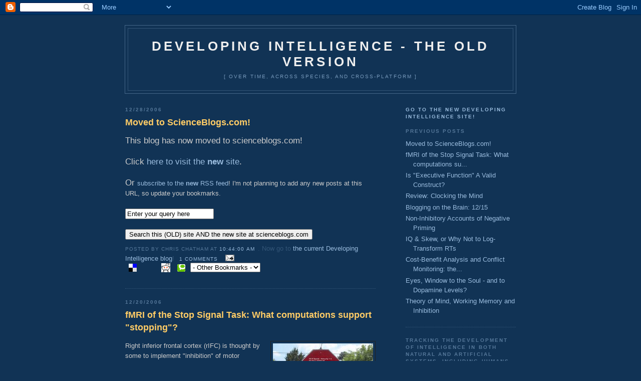

--- FILE ---
content_type: text/html; charset=UTF-8
request_url: https://develintel.blogspot.com/
body_size: 22321
content:
<!DOCTYPE html PUBLIC "-//W3C//DTD XHTML 1.0 Strict//EN" "http://www.w3.org/TR/xhtml1/DTD/xhtml1-strict.dtd">

<html xmlns="http://www.w3.org/1999/xhtml" xml:lang="en" lang="en">
<head>
  <title>Developing Intelligence - The Old Version</title> 

  <script type="text/javascript">(function() { (function(){function b(g){this.t={};this.tick=function(h,m,f){var n=f!=void 0?f:(new Date).getTime();this.t[h]=[n,m];if(f==void 0)try{window.console.timeStamp("CSI/"+h)}catch(q){}};this.getStartTickTime=function(){return this.t.start[0]};this.tick("start",null,g)}var a;if(window.performance)var e=(a=window.performance.timing)&&a.responseStart;var p=e>0?new b(e):new b;window.jstiming={Timer:b,load:p};if(a){var c=a.navigationStart;c>0&&e>=c&&(window.jstiming.srt=e-c)}if(a){var d=window.jstiming.load;
c>0&&e>=c&&(d.tick("_wtsrt",void 0,c),d.tick("wtsrt_","_wtsrt",e),d.tick("tbsd_","wtsrt_"))}try{a=null,window.chrome&&window.chrome.csi&&(a=Math.floor(window.chrome.csi().pageT),d&&c>0&&(d.tick("_tbnd",void 0,window.chrome.csi().startE),d.tick("tbnd_","_tbnd",c))),a==null&&window.gtbExternal&&(a=window.gtbExternal.pageT()),a==null&&window.external&&(a=window.external.pageT,d&&c>0&&(d.tick("_tbnd",void 0,window.external.startE),d.tick("tbnd_","_tbnd",c))),a&&(window.jstiming.pt=a)}catch(g){}})();window.tickAboveFold=function(b){var a=0;if(b.offsetParent){do a+=b.offsetTop;while(b=b.offsetParent)}b=a;b<=750&&window.jstiming.load.tick("aft")};var k=!1;function l(){k||(k=!0,window.jstiming.load.tick("firstScrollTime"))}window.addEventListener?window.addEventListener("scroll",l,!1):window.attachEvent("onscroll",l);
 })();</script><script type="text/javascript">function a(){var b=window.location.href,c=b.split("?");switch(c.length){case 1:return b+"?m=1";case 2:return c[1].search("(^|&)m=")>=0?null:b+"&m=1";default:return null}}var d=navigator.userAgent;if(d.indexOf("Mobile")!=-1&&d.indexOf("WebKit")!=-1&&d.indexOf("iPad")==-1||d.indexOf("Opera Mini")!=-1||d.indexOf("IEMobile")!=-1){var e=a();e&&window.location.replace(e)};
</script><meta http-equiv="Content-Type" content="text/html; charset=UTF-8" />
<meta name="generator" content="Blogger" />
<link rel="icon" type="image/vnd.microsoft.icon" href="https://www.blogger.com/favicon.ico"/>
<link rel="stylesheet" type="text/css" href="https://www.blogger.com/static/v1/v-css/1601750677-blog_controls.css"/>
<link rel="stylesheet" type="text/css" href="https://www.blogger.com/dyn-css/authorization.css?targetBlogID=19877620&zx=8283dc5c-1805-4517-891a-0f005a8284ee"/>
 

  <style type="text/css">
/*
-----------------------------------------------
Blogger Template Style
Name:     Minima Blue
Designer: Douglas Bowman
URL:      www.stopdesign.com
Date:     28 Feb 2004
----------------------------------------------- */


body {
  background:#135;
  margin:0;
  padding:40px 20px;
  font:x-small "Trebuchet MS",Trebuchet,Verdana,Sans-Serif;
  text-align:center;
  color:#ccc;
  font-size/* */:/**/small;
  font-size: /**/small;
  }
a:link {
  color:#9bd;
  text-decoration:none;
  }
a:visited {
  color:#a7a;
  text-decoration:none;
  }
a:hover {
  color:#ad9;
  text-decoration:underline;
  }
a img {
  border-width:0;
  }


/* Header
----------------------------------------------- */
#header {
  width:780px;
  margin:0 auto 10px;
  border:1px solid #468;
  }
#blog-title {
  margin:5px 5px 0;
  padding:20px 20px .25em;
  border:1px solid #357;
  border-width:1px 1px 0;
  font-size:200%;
  line-height:1.2em;
  color:#eee;
  text-transform:uppercase;
  letter-spacing:.2em;
  }
#blog-title a {
  color:#eee;
  text-decoration:none;
  }
#blog-title a:hover {
  color:#ad9;
  }
#description {
  margin:0 5px 5px;
  padding:0 20px 20px;
  border:1px solid #357;
  border-width:0 1px 1px;
  font:78%/1.4em "Trebuchet MS",Trebuchet,Arial,Verdana,Sans-serif;
  text-transform:uppercase;
  letter-spacing:.2em;
  color:#79b;
  }


/* Content
----------------------------------------------- */
#content {
  width:780px;
  margin:0 auto;
  padding:0;
  text-align:left;
  }
#main {
  width:500px;
  float:left;
  }
#sidebar {
  width:220px;
  float:right;
  }


/* Headings
----------------------------------------------- */
h2 {
  margin:1.5em 0 .75em;
  font:bold 78%/1.4em "Trebuchet MS",Trebuchet,Arial,Verdana,Sans-serif;
  text-transform:uppercase;
  letter-spacing:.2em;
  color:#777;
  }

h5 {
  margin:1.5em 0 .75em;
  font:bold x-small "Trebuchet MS",Trebuchet,Verdana,Sans-Serif;
  letter-spacing:.2em;
  color:#FFF;
  }

/* Posts
----------------------------------------------- */
.date-header {
  margin:1.5em 0 .5em;
  color:#579;
  }
.post {
  margin:.5em 0 1.5em;
  border-bottom:1px dotted #357;
  padding-bottom:1.5em;
  }
.post-title {
  margin:.25em 0 0;
  padding:0 0 4px;
  font-size:140%;
  line-height:1.4em;
  color:#fc6;
  }
.post-title a {
  text-decoration:none;
  color:#fc6;
  }
.post-title a:hover {
  color:#fff;
  }
.post div {
  margin:0 0 .75em;
  line-height:1.6em;
  }
p.post-footer {
  margin:-.25em 0 0;
  color:#357;
  }
.post-footer em, .comment-link {
  font:78%/1.4em "Trebuchet MS",Trebuchet,Arial,Verdana,Sans-serif;
  text-transform:uppercase;
  letter-spacing:.1em;
  }
.post-footer em {
  font-style:normal;
  color:#579;
  margin-right:.6em;
  }
.comment-link {
  margin-left:.6em;
  }
.post img {
  padding:4px;
  border:1px solid #222;
  }
.post blockquote {
  margin:1em 20px;
  }
.post blockquote p {
  margin:.75em 0;
  }


/* Comments
----------------------------------------------- */
#comments h4 {
  margin:1em 0;
  font:bold 78%/1.6em "Trebuchet MS",Trebuchet,Arial,Verdana,Sans-serif;
  text-transform:uppercase;
  letter-spacing:.2em;
  color:#579;
  }
#comments h4 strong {
  font-size:130%;
  }
#comments-block {
  margin:1em 0 1.5em;
  line-height:1.6em;
  }
#comments-block dt {
  margin:.5em 0;
  }
#comments-block dd {
  margin:.25em 0 0;
  }
#comments-block dd.comment-timestamp {
  margin:-.25em 0 2em;
  font:78%/1.4em "Trebuchet MS",Trebuchet,Arial,Verdana,Sans-serif;
  text-transform:uppercase;
  letter-spacing:.1em;
  }
#comments-block dd p {
  margin:0 0 .75em;
  }
.deleted-comment {
  font-style:italic;
  color:gray;
  }


/* Sidebar Content
----------------------------------------------- */
.sidebar-title {
  color:#579;
  }
#sidebar ul {
  margin:0 0 1.5em;
  padding:0 0 1.5em;
  border-bottom:1px dotted #357;
  list-style:none;
  }
#sidebar li {
  margin:0;
  padding:0 0 .25em 15px;
  text-indent:-15px;
  line-height:1.5em;
  }
#sidebar p {
  line-height:1.5em;
  }

/* Footer
----------------------------------------------- */
#footer {
  width:660px;
  clear:both;
  margin:0 auto;
  }
#footer hr {
  display:none;
  }
#footer p {
  margin:0;
  padding-top:15px;
  font:78%/1.6em "Trebuchet MS",Trebuchet,Verdana,Sans-serif;
  text-transform:uppercase;
  letter-spacing:.1em;
  }

/* Digg, Del.icio.us, Technorati, and Reddit icons
----------------------------------------------- */
.digg-post-icon { 
   background: url("https://lh3.googleusercontent.com/blogger_img_proxy/AEn0k_v37AuB2pEbmbGwbTO2NrYx9j6oTl_76_32h6WZ8HARWsTmbGakoz4tlHdlXr6Dk2bZBRTU-pKS2u0Rckk5CKn1fDhADO7vL1JcpT_pwLE=s0-d") no-repeat left;

   /* makes an 18x18 box */
   padding:9px;

   margin:0 0 0 .5em;
}
.delicious-post-icon { 
   background: url("//photos1.blogger.com/blogger/7450/1881/1600/delicious.png") no-repeat left;

   /* makes an 18x18 box */
   padding:9px;

   margin:0 0 0 .5em;
}  
.technorati-post-icon { 
   background: url("//photos1.blogger.com/blogger/7450/1881/1600/technorati.png") no-repeat left;

   /* makes an 18x18 box */
   padding:9px;

   margin:0 0 0 .5em;
}  
.reddit-post-icon { 
   background: url("//photos1.blogger.com/blogger/7450/1881/1600/reddit.png") no-repeat left;

   /* makes an 18x18 box */
   padding:9px;

   margin:0 0 0 .5em;
} 

  </style>

<link rel="me" href="https://www.blogger.com/profile/03275787429920482219" />
<meta name='google-adsense-platform-account' content='ca-host-pub-1556223355139109'/>
<meta name='google-adsense-platform-domain' content='blogspot.com'/>
<!-- --><style type="text/css">@import url(//www.blogger.com/static/v1/v-css/navbar/3334278262-classic.css);
div.b-mobile {display:none;}
</style>

</head>

<body><script type="text/javascript">
    function setAttributeOnload(object, attribute, val) {
      if(window.addEventListener) {
        window.addEventListener('load',
          function(){ object[attribute] = val; }, false);
      } else {
        window.attachEvent('onload', function(){ object[attribute] = val; });
      }
    }
  </script>
<div id="navbar-iframe-container"></div>
<script type="text/javascript" src="https://apis.google.com/js/platform.js"></script>
<script type="text/javascript">
      gapi.load("gapi.iframes:gapi.iframes.style.bubble", function() {
        if (gapi.iframes && gapi.iframes.getContext) {
          gapi.iframes.getContext().openChild({
              url: 'https://www.blogger.com/navbar/19877620?origin\x3dhttps://develintel.blogspot.com',
              where: document.getElementById("navbar-iframe-container"),
              id: "navbar-iframe"
          });
        }
      });
    </script>

<div id="header">

  <h1 id="blog-title">
    
	Developing Intelligence - The Old Version
	
  </h1>
  <p id="description">[ over time, across species, and cross-platform ]</p>

</div>

<!-- Begin #content -->
<div id="content">


<!-- Begin #main -->
<div id="main"><div id="main2">



    
  <h2 class="date-header">12/28/2006</h2>
  

  
     
  <!-- Begin .post -->
  <div class="post"><a name="116681377857735075"></a>
         
	 <a href="http://develintel.blogspot.com/2006/12/moved-to-scienceblogscom.html" title="permanent link"><h3 class="post-title">Moved to ScienceBlogs.com!</h3></a>

	         <div class="post-body">
	<div>
      <div style="clear:both;"></div><span style="font-size:130%;">This blog has now moved to scienceblogs.com!<br /><br />Click <a href="http://scienceblogs.com/developingintelligence/">here to visit the <span style="font-weight: bold;">new</span> site</a>.<br /><br /><span style="font-size:100%;">Or </span></span><a href="http://feeds.feedburner.com/scienceblogs/cYQD">subscribe to the <span style="font-weight: bold;">new</span> RSS feed</a>!  I'm not planning to add any new posts at this URL, so update your bookmarks.<br /><form method="get" action="http://www.google.com/search"><br /><input size="20" name="q" maxlength="255" value="Enter your query here" type="text"><br /><input name="q" value="(site:develintel.blogspot.com | site:scienceblogs.com/developingintelligence/ )" type="hidden"><br /><input name="btnG" value="Search this (OLD) site AND the new site at scienceblogs.com" type="submit"><br /></form><div style="clear:both; padding-bottom:0.25em"></div>
    </div>
    </div>
    
    <p class="post-footer">
      <em>posted by Chris Chatham at <a href="http://develintel.blogspot.com/2006/12/moved-to-scienceblogscom.html" title="permanent link">10:44:00 AM</a></em>.  Now go to <a href="http://scienceblogs.com/developingintelligence/">the current Developing Intelligence blog</a>!
      

         <a class="comment-link" href="https://www.blogger.com/comment/fullpage/post/19877620/116681377857735075"location.href=https://www.blogger.com/comment/fullpage/post/19877620/116681377857735075;>1 comments</a>
      
  <span class="item-action"><a href="https://www.blogger.com/email-post/19877620/116681377857735075" title="Email Post"><img class="icon-action" alt="" src="https://resources.blogblog.com/img/icon18_email.gif" height="13" width="18"/></a></span><span class="item-control blog-admin pid-1616698898"><a style="border:none;" href="https://www.blogger.com/post-edit.g?blogID=19877620&postID=116681377857735075&from=pencil" title="Edit Post"><img class="icon-action" alt="" src="https://resources.blogblog.com/img/icon18_edit_allbkg.gif" height="18" width="18"></a></span> <br />
<span class="item-action"><a style="border:none;" href="http://del.icio.us/post?url=http://develintel.blogspot.com/2006/12/moved-to-scienceblogscom.html&title=Moved to ScienceBlogs.com!" title="Bookmark this post on del.icio.us."><span class="delicious-post-icon">&nbsp;</span></a></span>
<span class="item-action"><a style="border:none;" href="http://digg.com/submit?phase=2&url=http://develintel.blogspot.com/2006/12/moved-to-scienceblogscom.html" title="Digg this post on digg.com."><span class="digg-post-icon">&nbsp;</span></a></span>
<span class="item-action"><a style="border:none;" href="http://reddit.com/submit?url=http://develintel.blogspot.com/2006/12/moved-to-scienceblogscom.html&title=Moved to ScienceBlogs.com!" title="Submit this post on reddit.com."><span class="reddit-post-icon">&nbsp;</span></a></span>
<span class="item-action"><a style="border:none;" href="http://technorati.com/cosmos/search.html?url=http://develintel.blogspot.com/2006/12/moved-to-scienceblogscom.html" title="Search Technorati for links to this post."><span class="technorati-post-icon">&nbsp;</span></a></span>

  <select name="bookmarkmenu" onchange="document.location.href=this.options[this.selectedIndex].value;">
    <option selected>- Other Bookmarks -</option>
    <option value="http://www.blinkbits.com/bookmarklets/save.php?v=1&source_url=http://develintel.blogspot.com/2006/12/moved-to-scienceblogscom.html&title=Moved to ScienceBlogs.com!&body=Moved to ScienceBlogs.com!">BlinkBits</option>
    <option value="http://www.blinklist.com/index.php?Action=Blink/addblink.php&Description=&Url=http://develintel.blogspot.com/2006/12/moved-to-scienceblogscom.html&Title=Moved to ScienceBlogs.com!">Blinklist</option>
    <option value="http://blogmarks.net/my/new.php?mini=1&simple=1&url=http://develintel.blogspot.com/2006/12/moved-to-scienceblogscom.html&title=Moved to ScienceBlogs.com!">Blogmarks</option>
    <option value="http://co.mments.com/track?url=http://develintel.blogspot.com/2006/12/moved-to-scienceblogscom.html&title=Moved to ScienceBlogs.com!">Co.mments</option>
    <option value="http://www.connotea.org/addpopup?continue=confirm&uri=http://develintel.blogspot.com/2006/12/moved-to-scienceblogscom.html">Connotea</option>
    <option value="http://de.lirio.us/rubric/post?uri=http://develintel.blogspot.com/2006/12/moved-to-scienceblogscom.html;title=Moved to ScienceBlogs.com!;when_done=go_back">De.lirio.us</option>
    <option value="http://cgi.fark.com/cgi/fark/edit.pl?new_url=http://develintel.blogspot.com/2006/12/moved-to-scienceblogscom.html&new_comment=Moved to ScienceBlogs.com!&new_comment=http://develintel.blogspot.com/&linktype=Misc">Fark</option>
    <option value="http://feedmelinks.com/categorize?from=toolbar&op=submit&url=http://develintel.blogspot.com/2006/12/moved-to-scienceblogscom.html&name=Moved to ScienceBlogs.com!">Feedmelinks</option>
    <option value="http://www.furl.net/storeIt.jsp?u=http://develintel.blogspot.com/2006/12/moved-to-scienceblogscom.html&t=Moved to ScienceBlogs.com!">Furl</option>
    <option value="http://www.linkagogo.com/go/AddNoPopup?url=http://develintel.blogspot.com/2006/12/moved-to-scienceblogscom.html&title=Moved to ScienceBlogs.com!">Linkagogo</option>
    <option value="http://ma.gnolia.com/beta/bookmarklet/add?url=http://develintel.blogspot.com/2006/12/moved-to-scienceblogscom.html&title=Moved to ScienceBlogs.com!&description=Moved to ScienceBlogs.com!">Ma.gnolia</option>
    <option value="http://www.newsvine.com/_tools/seed&save?u=http://develintel.blogspot.com/2006/12/moved-to-scienceblogscom.html&h=Moved to ScienceBlogs.com!">Newsvine</option>
    <option value="http://www.netvouz.com/action/submitBookmark?url=http://develintel.blogspot.com/2006/12/moved-to-scienceblogscom.html&title=Moved to ScienceBlogs.com!&description=Moved to ScienceBlogs.com!">Netvouz</option>
    <option value="http://www.rawsugar.com/tagger/?turl=http://develintel.blogspot.com/2006/12/moved-to-scienceblogscom.html&tttl=Moved to ScienceBlogs.com!">Rawsugar</option>
    <option value="http://www.scuttle.org/bookmarks.php/maxpower?action=add&address=http://develintel.blogspot.com/2006/12/moved-to-scienceblogscom.html&title=Moved to ScienceBlogs.com!&description=Moved to ScienceBlogs.com!">Scuttle</option>
    <option value="http://www.shadows.com/features/tcr.htm?url=http://develintel.blogspot.com/2006/12/moved-to-scienceblogscom.html&title=Moved to ScienceBlogs.com!">Shadows</option>
    <option value="http://www.simpy.com/simpy/LinkAdd.do?href=http://develintel.blogspot.com/2006/12/moved-to-scienceblogscom.html&title=Moved to ScienceBlogs.com!">Simpy</option>
    <option value="http://smarking.com/editbookmark/?url=http://develintel.blogspot.com/2006/12/moved-to-scienceblogscom.html&description=Moved to ScienceBlogs.com!">Smarking</option>
    <option value="http://www.spurl.net/spurl.php?url=http://develintel.blogspot.com/2006/12/moved-to-scienceblogscom.html&title=Moved to ScienceBlogs.com!">Spurl</option>
    <option value="http://tailrank.com/share/?text=&link_href=http://develintel.blogspot.com/2006/12/moved-to-scienceblogscom.html&title=Moved to ScienceBlogs.com!">Tailrank</option>
    <option value="http://wists.com/r.php?c=&r=http://develintel.blogspot.com/2006/12/moved-to-scienceblogscom.html&title=Moved to ScienceBlogs.com!">Wists</option>
    <option value="http://myweb2.search.yahoo.com/myresults/bookmarklet?u=http://develintel.blogspot.com/2006/12/moved-to-scienceblogscom.html&=Moved to ScienceBlogs.com!">Yahoo</option>
  </select>
</p>

    </p>
  
  </div>
  <!-- End .post -->
  
  
  
  <!-- Begin #comments -->
 

  <!-- End #comments -->



    
  <h2 class="date-header">12/20/2006</h2>
  

  
     
  <!-- Begin .post -->
  <div class="post"><a name="116655922432297158"></a>
         
	 <a href="http://develintel.blogspot.com/2006/12/fmri-of-stop-signal-task-what.html" title="permanent link"><h3 class="post-title">fMRI of the Stop Signal Task: What computations support "stopping"?</h3></a>

	         <div class="post-body">
	<div>
      <div style="clear:both;"></div><a onblur="try {parent.deselectBloggerImageGracefully();} catch(e) {}" href="//photos1.blogger.com/x/blogger/6011/1976/1600/778341/stopsign.jpg"><img style="margin: 0pt 0pt 10px 10px; float: right; cursor: pointer;" src="//photos1.blogger.com/x/blogger/6011/1976/200/940018/stopsign.jpg" alt="" border="0"></a>Right inferior frontal cortex (rIFC) is thought by some to implement "inhibition" of motor responses when they must be abruptly stopped (as in the Stop Signal paradigm).  It is still unclear how rIFC might actually accomplish this, and even if it does that in the first place.  Nonetheless, <a href="http://www.ncbi.nlm.nih.gov/entrez/query.fcgi?cmd=Retrieve&db=PubMed&amp;dopt=Abstract&list_uids=16510720">this paper</a> from the Journal of Neuroscience makes great strides in establishing the neural mechanisms of response inhibition.<br /><br />Authors Aron &amp; Poldrack argue that rIFC may target a region of the basal ganglia known as subthalamic nucleus (STN).  The STN is a special region of basal ganglia in that it is thought to excite the internal/medial globus pallidus as well as the substantia nigra pars reticulata, both of which then inhibit the thalamus.  Thus, the end result of rIFG activation may be a general "clamping down" of thalamic output, if the rIFG does indeed target the STN - this is known as the "hyperdirect pathway."<br /><br />It is not controversial that STN accomplishes such inhibition both neurally and behaviorally.  Aron & Poldrack review evidence showing that STN stimulation improves stop signal reaction time (thought to be a measure of how much time is required for subjects to "cancel" a motor action).  Likewise, STN damage decreases stop signal reaction time.<br /><br />What is controversial, however, is the existence of the "hyperdirect pathway" whereby rIFG directly activates STN and thus inhibits cortical activity.  The more commonly accepted mechanism is known as the "indirect pathway," in which cortical areas activate striatal pathways, which themselves disinhibit STN, by inhibiting the external globus pallidus (you can probably see where it gets its name!).<br /><br />To identify which of these two possible neural networks are active in motor inhibition, the authors put 18 healthy, right-handed adults into an fMRI scanner, where they were presented with a screen containing either a left- or right-pointing arrow. Each subject was told to press a corresponding left or right key, <span style="font-style: italic; font-weight: bold;">unless</span> a sound was played after the presentation of the arrow, in which case subjects had to refrain from pressing the button (although this sound was only played on 25% of trials).  The delay between the display of the arrow and the onset of the sound was dynamically calibrated to each subject while in the scanner, such that each subject was getting around 50% of the "stop trials" correct and 50% incorrect.  The value of this delay is known as the stop signal delay, or SSD.  This is then subtracted from the median reaction time on go trials to arrive at the stop signal reaction time, or SSRT.<br /><br />The classic interpretation of SSRT is that it represents the rate of diffusion of a "stopping process," whereas the reaction time on normal go trials represents the rate of diffusion of a "go process."  This is known as Logan's race model.  The behavioral results were largely in line with this conceptual model, and showed that SSRT and RT on go trials were uncorrelated, supporting the "race model's" assumption that processes involved in "stop" and "go" trials are distinct.  Secondly, the median reaction time for incorrect stop trials (i.e., where subjects incorrectly made a response) was faster than the median reaction time on correct go trials, which is again consistent with the race model.  SSRTs were within the normal range of around 120 ms.<br /><br />The fMRI results showed that all "stop" trials were associated with activity in right inferior frontal cortex and STN, consistent with the hyperdirect account.  However, failed "stop" trials demonstrated strongly decreased motor cortex activity (M1) towards the end of each trial relative to both Go trials and correct "stop" trials.  This was interpreted to indicate that inhibition was "triggered at the neural level, even if it was ineffective at the behavioral one."  Conversely, correctly inhibited "stop" trials were associated with increased putamen activity relative to incorrect stop trials, which Aron & Poldrack persuasively argue to reflect higher conflict, resulting from a slower "go" process on those trials.<br /><br />In support of the "hyperdirect" pathway, activity in rIFC was correlated with activity in STN , and activity in both regions was stronger for subjects with faster SSRTs.  Other analyses suggest that while the degree to which rIFC is recruited does not depend on SSD, activity in STN, pSMA and globus pallidus does, such that those regions are more active the longer the SSD (and thus the closer to execution the response is).<br /><br />There are several complications in interpreting these results.  First, the decreased M1 activity on failed stop trials may have to do with the length of those trials as compared to the length of correct Go trials, which showed a very similar but protracted temporal profile.  Furthermore, if signal strength reductions are to indicate inhibition, it is strange that "go" trials would show this pattern - because clearly inhibition is neither needed nor performed on correct "go" trials!  This suggests that inhibition may not be an accurate term for what is observed in this case.<br /><br />Secondly, there are at least three reasons that STN, pSMA and globus pallidus might be more active on trials in which the stop signal occurs later relative to trials where it occurs earlier.  The possibility endorsed by Aron &amp; Poldrack is that in late-signal trials motoric inhibition must be performed (since the movement may already be initiated), whereas in early-signal trials more "cognitive" inhibition must be performed (since only movement planning will have begun).  However, it's also possible this is an an artifact of the longer "go" process which is necessarily present on these trials, as was argued to be the case for putamen activity.  Or it could be that this activity is akin to the "lateralized readiness potential" detected by EEG studies of stop signal, in which there is increasingly negative frontal activity as a stop signal trial wears on.  Either way, the conclusion that this reflects greater motoric inhibition is simply premature.<br /><br />Third, if rIFC actually executes inhibition, it is strange that activity in that region is insensitive to the <span style="font-style: italic;">type</span> of inhibition that would have to be performed.  For example, one would expect different patterns of activity in rIFC for trials requiring motoric inhibition relative to those requiring "cognitive inhibition," and yet this was not observed.  Instead, the activity in this region is more compatible with an account where rIFC is actively monitoring task cues/performance and orchestrating subsequent control or selection processes, rather than accomplishing inhibition <span style="font-style: italic;">per se</span>.<br /><br />This perspective is also compatible with a wide variety of findings on the functional role of rIFC.  For example, right inferior frontal activity has been <a href="http://www.psy.jhu.edu/%7Ecourtney/200.312/Gomot_ChangeDetAutism.pdf">associated</a> with both deviance and novelty detection in an oddball paradigm.  Detection of unusual stimuli would be important for a region involved in "task monitoring."  Likewise, <a href="http://develintel.blogspot.com/2006/08/developmental-change-in-neural.html">rIFC</a> is more activated by negative than positive feedback.  Finally, rIFC is also most active <a href="http://develintel.blogspot.com/2006/10/rtms-of-dlpfc-dissociates-maintenance.html">during</a> conditions of high WM load, also suggesting a role for that region in selection or monitoring processes, but not necessarily inhibition.<br /><br />Related Posts:<br /><a href="http://develintel.blogspot.com/2006/12/non-inhibitory-accounts-of-negative.html">Noninhibitory Accounts of Negative Priming</a><br /><a href="http://develintel.blogspot.com/2006/09/inhibition-and-rtms.html">Inhibition and rTMS</a><br /><a href="http://develintel.blogspot.com/2006/09/backward-inhibition-evidence-and.html">Backward Inhibition: Evidence and Possible Mechanisms</a><br /><a href="http://develintel.blogspot.com/2006/10/inhibition-from-excitation-reconciling.html">Inhibition from Excitation: Reconciling Directed Inhibition with Cortical Structure</a><br /><a href="http://develintel.blogspot.com/2005/12/tyranny-of-inhibition.html">The Tyranny of Inhibition</a><div style="clear:both; padding-bottom:0.25em"></div>
    </div>
    </div>
    
    <p class="post-footer">
      <em>posted by Chris Chatham at <a href="http://develintel.blogspot.com/2006/12/fmri-of-stop-signal-task-what.html" title="permanent link">8:13:00 AM</a></em>.  Now go to <a href="http://scienceblogs.com/developingintelligence/">the current Developing Intelligence blog</a>!
      

         <a class="comment-link" href="https://www.blogger.com/comment/fullpage/post/19877620/116655922432297158"location.href=https://www.blogger.com/comment/fullpage/post/19877620/116655922432297158;>1 comments</a>
      
  <span class="item-action"><a href="https://www.blogger.com/email-post/19877620/116655922432297158" title="Email Post"><img class="icon-action" alt="" src="https://resources.blogblog.com/img/icon18_email.gif" height="13" width="18"/></a></span><span class="item-control blog-admin pid-1616698898"><a style="border:none;" href="https://www.blogger.com/post-edit.g?blogID=19877620&postID=116655922432297158&from=pencil" title="Edit Post"><img class="icon-action" alt="" src="https://resources.blogblog.com/img/icon18_edit_allbkg.gif" height="18" width="18"></a></span> <br />
<span class="item-action"><a style="border:none;" href="http://del.icio.us/post?url=http://develintel.blogspot.com/2006/12/fmri-of-stop-signal-task-what.html&title=fMRI of the Stop Signal Task: What computations support "stopping"?" title="Bookmark this post on del.icio.us."><span class="delicious-post-icon">&nbsp;</span></a></span>
<span class="item-action"><a style="border:none;" href="http://digg.com/submit?phase=2&url=http://develintel.blogspot.com/2006/12/fmri-of-stop-signal-task-what.html" title="Digg this post on digg.com."><span class="digg-post-icon">&nbsp;</span></a></span>
<span class="item-action"><a style="border:none;" href="http://reddit.com/submit?url=http://develintel.blogspot.com/2006/12/fmri-of-stop-signal-task-what.html&title=fMRI of the Stop Signal Task: What computations support "stopping"?" title="Submit this post on reddit.com."><span class="reddit-post-icon">&nbsp;</span></a></span>
<span class="item-action"><a style="border:none;" href="http://technorati.com/cosmos/search.html?url=http://develintel.blogspot.com/2006/12/fmri-of-stop-signal-task-what.html" title="Search Technorati for links to this post."><span class="technorati-post-icon">&nbsp;</span></a></span>

  <select name="bookmarkmenu" onchange="document.location.href=this.options[this.selectedIndex].value;">
    <option selected>- Other Bookmarks -</option>
    <option value="http://www.blinkbits.com/bookmarklets/save.php?v=1&source_url=http://develintel.blogspot.com/2006/12/fmri-of-stop-signal-task-what.html&title=fMRI of the Stop Signal Task: What computations support "stopping"?&body=fMRI of the Stop Signal Task: What computations support "stopping"?">BlinkBits</option>
    <option value="http://www.blinklist.com/index.php?Action=Blink/addblink.php&Description=&Url=http://develintel.blogspot.com/2006/12/fmri-of-stop-signal-task-what.html&Title=fMRI of the Stop Signal Task: What computations support "stopping"?">Blinklist</option>
    <option value="http://blogmarks.net/my/new.php?mini=1&simple=1&url=http://develintel.blogspot.com/2006/12/fmri-of-stop-signal-task-what.html&title=fMRI of the Stop Signal Task: What computations support "stopping"?">Blogmarks</option>
    <option value="http://co.mments.com/track?url=http://develintel.blogspot.com/2006/12/fmri-of-stop-signal-task-what.html&title=fMRI of the Stop Signal Task: What computations support "stopping"?">Co.mments</option>
    <option value="http://www.connotea.org/addpopup?continue=confirm&uri=http://develintel.blogspot.com/2006/12/fmri-of-stop-signal-task-what.html">Connotea</option>
    <option value="http://de.lirio.us/rubric/post?uri=http://develintel.blogspot.com/2006/12/fmri-of-stop-signal-task-what.html;title=fMRI of the Stop Signal Task: What computations support "stopping"?;when_done=go_back">De.lirio.us</option>
    <option value="http://cgi.fark.com/cgi/fark/edit.pl?new_url=http://develintel.blogspot.com/2006/12/fmri-of-stop-signal-task-what.html&new_comment=fMRI of the Stop Signal Task: What computations support "stopping"?&new_comment=http://develintel.blogspot.com/&linktype=Misc">Fark</option>
    <option value="http://feedmelinks.com/categorize?from=toolbar&op=submit&url=http://develintel.blogspot.com/2006/12/fmri-of-stop-signal-task-what.html&name=fMRI of the Stop Signal Task: What computations support "stopping"?">Feedmelinks</option>
    <option value="http://www.furl.net/storeIt.jsp?u=http://develintel.blogspot.com/2006/12/fmri-of-stop-signal-task-what.html&t=fMRI of the Stop Signal Task: What computations support "stopping"?">Furl</option>
    <option value="http://www.linkagogo.com/go/AddNoPopup?url=http://develintel.blogspot.com/2006/12/fmri-of-stop-signal-task-what.html&title=fMRI of the Stop Signal Task: What computations support "stopping"?">Linkagogo</option>
    <option value="http://ma.gnolia.com/beta/bookmarklet/add?url=http://develintel.blogspot.com/2006/12/fmri-of-stop-signal-task-what.html&title=fMRI of the Stop Signal Task: What computations support "stopping"?&description=fMRI of the Stop Signal Task: What computations support "stopping"?">Ma.gnolia</option>
    <option value="http://www.newsvine.com/_tools/seed&save?u=http://develintel.blogspot.com/2006/12/fmri-of-stop-signal-task-what.html&h=fMRI of the Stop Signal Task: What computations support "stopping"?">Newsvine</option>
    <option value="http://www.netvouz.com/action/submitBookmark?url=http://develintel.blogspot.com/2006/12/fmri-of-stop-signal-task-what.html&title=fMRI of the Stop Signal Task: What computations support "stopping"?&description=fMRI of the Stop Signal Task: What computations support "stopping"?">Netvouz</option>
    <option value="http://www.rawsugar.com/tagger/?turl=http://develintel.blogspot.com/2006/12/fmri-of-stop-signal-task-what.html&tttl=fMRI of the Stop Signal Task: What computations support "stopping"?">Rawsugar</option>
    <option value="http://www.scuttle.org/bookmarks.php/maxpower?action=add&address=http://develintel.blogspot.com/2006/12/fmri-of-stop-signal-task-what.html&title=fMRI of the Stop Signal Task: What computations support "stopping"?&description=fMRI of the Stop Signal Task: What computations support "stopping"?">Scuttle</option>
    <option value="http://www.shadows.com/features/tcr.htm?url=http://develintel.blogspot.com/2006/12/fmri-of-stop-signal-task-what.html&title=fMRI of the Stop Signal Task: What computations support "stopping"?">Shadows</option>
    <option value="http://www.simpy.com/simpy/LinkAdd.do?href=http://develintel.blogspot.com/2006/12/fmri-of-stop-signal-task-what.html&title=fMRI of the Stop Signal Task: What computations support "stopping"?">Simpy</option>
    <option value="http://smarking.com/editbookmark/?url=http://develintel.blogspot.com/2006/12/fmri-of-stop-signal-task-what.html&description=fMRI of the Stop Signal Task: What computations support "stopping"?">Smarking</option>
    <option value="http://www.spurl.net/spurl.php?url=http://develintel.blogspot.com/2006/12/fmri-of-stop-signal-task-what.html&title=fMRI of the Stop Signal Task: What computations support "stopping"?">Spurl</option>
    <option value="http://tailrank.com/share/?text=&link_href=http://develintel.blogspot.com/2006/12/fmri-of-stop-signal-task-what.html&title=fMRI of the Stop Signal Task: What computations support "stopping"?">Tailrank</option>
    <option value="http://wists.com/r.php?c=&r=http://develintel.blogspot.com/2006/12/fmri-of-stop-signal-task-what.html&title=fMRI of the Stop Signal Task: What computations support "stopping"?">Wists</option>
    <option value="http://myweb2.search.yahoo.com/myresults/bookmarklet?u=http://develintel.blogspot.com/2006/12/fmri-of-stop-signal-task-what.html&=fMRI of the Stop Signal Task: What computations support "stopping"?">Yahoo</option>
  </select>
</p>

    </p>
  
  </div>
  <!-- End .post -->
  
  
  
  <!-- Begin #comments -->
 

  <!-- End #comments -->



    
  <h2 class="date-header">12/19/2006</h2>
  

  
     
  <!-- Begin .post -->
  <div class="post"><a name="116585860376467899"></a>
         
	 <a href="http://develintel.blogspot.com/2006/12/is-executive-function-valid-construct.html" title="permanent link"><h3 class="post-title">Is "Executive Function" A Valid Construct?</h3></a>

	         <div class="post-body">
	<div>
      <div style="clear:both;"></div><a onblur="try {parent.deselectBloggerImageGracefully();} catch(e) {}" href="http://www.outer-court.com/design/pic/3d/cube1.gif"><img style="margin: 0pt 0pt 10px 10px; float: right; cursor: pointer; width: 200px;" src="https://lh3.googleusercontent.com/blogger_img_proxy/AEn0k_ukRYDZJg6BJPo3kUtCCI6FsXQDuI0Swie314YcbeF_8PNz8LwT5vfl4TxoG-jVX46cEqmdOFSY69HXpLLN_uD8YWIG-WlPnDE8_ZPPkjcQBAOrdHsq=s0-d" alt="" border="0"></a>The term "executive function" is frequently used but infrequently defined.  In attempting to experimentally define executive functions in terms of their relationship to age, reasoning and perceptual speed, <a href="http://www.ncbi.nlm.nih.gov/entrez/query.fcgi?cmd=Retrieve&db=PubMed&amp;list_uids=16060828&dopt=Abstract">Timothy Salthouse</a> reviewed the variety of verbal definitions given to construct of "executive function."  Although these differ in terminology and emphasis, they are clearly addressing a similar concept:<br /><blockquote style="font-style: italic;">“Executive functions cover a variety of skills that allow one to organize behavior in a purposeful, coordinated manner, and to reflect on or analyze the success of the strategies employed.” (<a href="http://www.amazon.com/Cognitive-Neuroscience-Neuropsychology-Marie-Banich/dp/0618122109">from this book</a>)<br /><br />"Executive functions are those involved in complex cognitions, such as solving novel problems, modifying behavior in the light of new information, generating strategies or sequencing complex actions” (<a href="http://www.ingentaconnect.com/content/oup/brimed/2003/00000065/A0010001/art00049">Elliott, 2003</a>).<br /><br />“Executive functions include processes such as goal selection, planning, monitoring, sequencing, and other supervisory processes which permit the individual to impose organization and structure upon his or her environment” (<a href="http://www.amazon.com/Methodology-Frontal-Executive-Function-Rabbitt/dp/0863774857">Foster, Black, Buck, & Bronskill, 1997, p. 117</a>).<br /><br />"The executive functions consist of those capacities that enable a person to engage successfully in independent, purposive, selfserving behavior” (<a href="http://www.amazon.com/Neuropsychological-Assessment-Muriel-Deutsch-Lezak/dp/0195090314">Lezak, 1995</a>)<br /></blockquote>Given such a wide variety of definitions, Salthouse notes that it is not surprising to see a correlation between executive function (EF) and intelligence (<span style="font-style: italic;">g</span>).  But as with any measure, its correlations depend on how it is measured - and executive function, due in part to its overly broad definitions - is measured in many different ways.  In fact, a measure is often considered to index executive function simply if it has subjective "face validity."<br /><br />Salthouse argues that psychometric techniques for establishing validity - i.e., a detailed investigation of EF's correlations with other measures - could help this sad state of affairs.  If there are in fact distinct sources of variance underlying performance on complex tasks that are <span style="font-style: italic;">not</span> accounted for by variation in age and "non-executive" processes (such as visual skill, speed of processing, etc), then executive function may be a valid construct.<br /><br />Specifically, if the tasks thought to measure EF have unique predictive value of a participant's age, above and beyond the predictive value conveyed by other non-EF measures, then it appears to have good construct validity.  Likewise, if the EF measures do not share variation with non-EF measures, then it also appears to have good construct validity.  In Salthouse's own words:<br /><blockquote>"The rationale was that if the target variables represent something different from the cognitive abilities included in the model, then the variables not only should have relatively weak relations to those abilities but also should have significant unique (direct) relations with an individual-difference variable such as age if they are reliably influenced by another construct, such as executive functioning, that is related to age."<br /></blockquote>In pursuit of this goal, Salthouse analyzes data from <span style="font-weight: bold; font-style: italic;">over 7,000</span> adults on a variety of tasks.  The most important findings from the study are reported next, with the methodological details of this study included at the end of the post in italicized text.<br /><br />The results showed that many putative measures of "Executive Function" are strongly related to reasoning ability (as measured through Raven's Progressive Matrices) and processing speed (as measured through extremely simple tasks involving replacing number words with digits, etc). The vast majority of putative executive function measures did not share variance with age that was not also present in the simpler tasks. What does Salthouse conclude from these results?<br /><br /><span style="font-weight: bold;">Salthouse's First Conclusion: These findings are "inconsistent with the interpretation that [Executive Function] represents a distinct construct" from the other non-executive measures.  </span><br /><br />This conclusion is problematic for several reasons.  First of all, it is arguable that every task involves some amount of executive function, whether it is coordination, planning, strategizing, inhibition, or any of the variety of processes mentioned in the definitions of executive function reviewed at the beginning of this post.  Therefore, it is unreasonable to expect to find a task in which there is <span style="font-style: italic;">no</span> relationship with executive function (except, perhaps, simple reaction time measures, which were not included here).<br /><br />Second, performance on any given task includes variance that is incidental to the construct thought to be measured by that task.  Salthouse clearly appreciates this fact in the case of the nonexecutive measures (reasoning, processing speed, etc) which is why latent variables are constructed from these measures.  The same thing holds for measures of executive function, and yet no latent variables were constructed for these measures.  This results in a decrement in statistical power to detect unique age-related variance in executive function measures.<br /><br /><span style="font-weight: bold;">Salthouse's Second Conclusion: EF measures may be of little use for the measurements of individual differences, since many nonexecutive tasks seem to measure the same things and have superior reliability/sensitivity.</span><br /><br />In contrast to the conclusion above, this conclusion may indeed be accurate insofar as executive measures are often difficult to administer and have relatively low retest reliability.  However, the issue of sensitivity - how well EF measures can detect things like brain damage, functional outcome, age, or other individual differences - is not clearly addressed by this paper (although <a href="http://develintel.blogspot.com/2006/12/clinical-neuropsychology-and-executive.html">this paper</a> would suggest that EF measures may be more sensitive than many traditional psychometric tests).  It is true that lower reliability may result in lower sensitivity, but this is not necessarily the case.<br /><br />Tests of executive function may also have lower specificity than other tests - i.e., low performance on EF tests may reflect poor executive functioning or impairments in the processes on which executive function acts.  Although this is generally a disadvantage, the fact that a single test might detect deficits in a variety of processes may be advantageous for situations in which cognitive function needs to be rapidly assessed (i.e., at the scene of an accident).<br /><br />Salthouse's second conclusion is <a href="http://develintel.blogspot.com/2006/12/review-clocking-mind.html">reminiscent</a> of Arthur Jensen's claims in "Clocking the Mind" about the high correlations of simple and choice reaction time measures with IQ.  Reaction time measures have several advantages compared to EF measures, in particular their relative simplicity and the fact that they do not rely on task novelty.  However, it remains to be seen whether executive functions mediate the relationship of simple reaction time to IQ, or whether these represent distinct contributions to intelligence.<br /><br />Related Posts:<br /><br /><a href="http://develintel.blogspot.com/2006/03/intelligence-and-executive-function.html">Intelligence and Executive Function</a><br /><a href="http://develintel.blogspot.com/2006/02/under-rug-executive-functioning.html">Under The Rug: Executive Functioning</a><br /><a href="http://develintel.blogspot.com/2006/06/rules-in-brain.html">The Rules in the Brain</a><br /><a href="http://develintel.blogspot.com/2006/08/localizing-executive-functions-in.html">Localizing Executive Functions in Prefrontal Cortex</a><br /><a href="http://develintel.blogspot.com/2006/12/clinical-neuropsychology-and-executive.html">Clinical Neuropsychology and Executive Function</a><br /><a href="http://develintel.blogspot.com/2006/12/factor-analyses-of-executive-function.html">Factor Analyses of Executive Function Impairment Due to Brain Injury</a><br /><a href="http://develintel.blogspot.com/2006/12/theory-of-mind-working-memory-and.html">Theory of Mind, Working Memory and Inhibition</a><br /><br /><br /><br /><span style="font-style: italic;">Below are the construct variables used in Salthouse's structural equation modeling analysis on a group of 300 adults, along with the tasks used to measure them:</span><br /><ul style="font-style: italic;"><li style="font-weight: bold;">Measures of Executive Functioning<br /></li><ul><li>Wisconsin Card Sorting Test</li></ul><ul><li>Letter, Category and Alternating Fluency Tasks<br /></li></ul><ul><li>Connections Test (a variant of Trail Making)<br /></li></ul><li style="font-weight: bold;">Measures</li><ul><li>Synonym Vocab</li></ul><ul><li>Antonym Vocab</li></ul><ul><li>Wechsler Adult Intelligence Vocab Subscale<br /></li></ul><ul><li>Woodcock–Johnson Psycho-Educational Battery—Revised Picture Vocab</li></ul><li style="font-weight: bold;">Measures of Reasoning Ability<br /></li><ul><li>Ravens Progressive Matrices Set II<br /></li></ul><ul><li>Shipley Institue of Living Scale - Abstraction Subscale<br /></li></ul><ul><li>Letter Sets</li></ul><li style="font-weight: bold;">Measures of Spatial Processing<br /></li><ul><li>Spatial Relations</li></ul><ul><li>Paper Folding</li></ul><ul><li>Form Boards</li></ul><li style="font-weight: bold;">Measures of Memory Performance<br /></li><ul><li>Free Recall</li></ul><ul><li>Paired Associates</li></ul><ul><li>Logical Memory</li></ul><li style="font-weight: bold;">Measures of Processing Speed<br /></li><ul><li>Letter Comparison</li></ul><ul><li>Pattern Comparison</li></ul><ul><li>Digit Symbol</li></ul></ul><span style="font-style: italic;">In the structural equation models, each of the non-executive construct variables was permitted to correlate with each other, as well as with age, while none of the underlying measures themselves was permitted to correlate with anything except for the construct it was purported to measure.  Each of the executive construct variables was then examined to see whether a) it shared unique variance with age relative to the nonexecutive constructs, and b) whether it had significant loadings from non-executive measures.  For each putative EF measure this was the case, with most loading on reasoning or perceptual speed ability.  </span><br /><br /><span style="font-style: italic;">This analysis was then repeated with a variety of different measures collected from over 7,000 adults.  The factor loadings from thsi much larger sample were very similar to those in the smaller sample, reported above.  Leaving aside for the moment the particular patterns of correlations discovered, the general finding was that no putative measure of executive functioning showed unique variation with age that could not be predicted by variation in "nonexecutive" tasks (with the sole exception of "Anti Cue," a type of anti-saccade task).  The executive measures included in this larger analysis were Ruff Figural Frequency, Tower of Hanoi, Sort Recognition and Proverb Interpretation from the Delis-Kaplan Executive Function System, Trail Making, Stroop Color Word, switch costs from a task involving either "odd/even" and "greater/smaller than 5" judgments, RT and accuracy from the "Reading with Distraction" task, Anticue, computation span, listening span, N-back, Keeping Track task, Matric Monitoring, and the Running Memory task.</span><div style="clear:both; padding-bottom:0.25em"></div>
    </div>
    </div>
    
    <p class="post-footer">
      <em>posted by Chris Chatham at <a href="http://develintel.blogspot.com/2006/12/is-executive-function-valid-construct.html" title="permanent link">8:44:00 AM</a></em>.  Now go to <a href="http://scienceblogs.com/developingintelligence/">the current Developing Intelligence blog</a>!
      

         <a class="comment-link" href="https://www.blogger.com/comment/fullpage/post/19877620/116585860376467899"location.href=https://www.blogger.com/comment/fullpage/post/19877620/116585860376467899;>3 comments</a>
      
  <span class="item-action"><a href="https://www.blogger.com/email-post/19877620/116585860376467899" title="Email Post"><img class="icon-action" alt="" src="https://resources.blogblog.com/img/icon18_email.gif" height="13" width="18"/></a></span><span class="item-control blog-admin pid-1616698898"><a style="border:none;" href="https://www.blogger.com/post-edit.g?blogID=19877620&postID=116585860376467899&from=pencil" title="Edit Post"><img class="icon-action" alt="" src="https://resources.blogblog.com/img/icon18_edit_allbkg.gif" height="18" width="18"></a></span> <br />
<span class="item-action"><a style="border:none;" href="http://del.icio.us/post?url=http://develintel.blogspot.com/2006/12/is-executive-function-valid-construct.html&title=Is "Executive Function" A Valid Construct?" title="Bookmark this post on del.icio.us."><span class="delicious-post-icon">&nbsp;</span></a></span>
<span class="item-action"><a style="border:none;" href="http://digg.com/submit?phase=2&url=http://develintel.blogspot.com/2006/12/is-executive-function-valid-construct.html" title="Digg this post on digg.com."><span class="digg-post-icon">&nbsp;</span></a></span>
<span class="item-action"><a style="border:none;" href="http://reddit.com/submit?url=http://develintel.blogspot.com/2006/12/is-executive-function-valid-construct.html&title=Is "Executive Function" A Valid Construct?" title="Submit this post on reddit.com."><span class="reddit-post-icon">&nbsp;</span></a></span>
<span class="item-action"><a style="border:none;" href="http://technorati.com/cosmos/search.html?url=http://develintel.blogspot.com/2006/12/is-executive-function-valid-construct.html" title="Search Technorati for links to this post."><span class="technorati-post-icon">&nbsp;</span></a></span>

  <select name="bookmarkmenu" onchange="document.location.href=this.options[this.selectedIndex].value;">
    <option selected>- Other Bookmarks -</option>
    <option value="http://www.blinkbits.com/bookmarklets/save.php?v=1&source_url=http://develintel.blogspot.com/2006/12/is-executive-function-valid-construct.html&title=Is "Executive Function" A Valid Construct?&body=Is "Executive Function" A Valid Construct?">BlinkBits</option>
    <option value="http://www.blinklist.com/index.php?Action=Blink/addblink.php&Description=&Url=http://develintel.blogspot.com/2006/12/is-executive-function-valid-construct.html&Title=Is "Executive Function" A Valid Construct?">Blinklist</option>
    <option value="http://blogmarks.net/my/new.php?mini=1&simple=1&url=http://develintel.blogspot.com/2006/12/is-executive-function-valid-construct.html&title=Is "Executive Function" A Valid Construct?">Blogmarks</option>
    <option value="http://co.mments.com/track?url=http://develintel.blogspot.com/2006/12/is-executive-function-valid-construct.html&title=Is "Executive Function" A Valid Construct?">Co.mments</option>
    <option value="http://www.connotea.org/addpopup?continue=confirm&uri=http://develintel.blogspot.com/2006/12/is-executive-function-valid-construct.html">Connotea</option>
    <option value="http://de.lirio.us/rubric/post?uri=http://develintel.blogspot.com/2006/12/is-executive-function-valid-construct.html;title=Is "Executive Function" A Valid Construct?;when_done=go_back">De.lirio.us</option>
    <option value="http://cgi.fark.com/cgi/fark/edit.pl?new_url=http://develintel.blogspot.com/2006/12/is-executive-function-valid-construct.html&new_comment=Is "Executive Function" A Valid Construct?&new_comment=http://develintel.blogspot.com/&linktype=Misc">Fark</option>
    <option value="http://feedmelinks.com/categorize?from=toolbar&op=submit&url=http://develintel.blogspot.com/2006/12/is-executive-function-valid-construct.html&name=Is "Executive Function" A Valid Construct?">Feedmelinks</option>
    <option value="http://www.furl.net/storeIt.jsp?u=http://develintel.blogspot.com/2006/12/is-executive-function-valid-construct.html&t=Is "Executive Function" A Valid Construct?">Furl</option>
    <option value="http://www.linkagogo.com/go/AddNoPopup?url=http://develintel.blogspot.com/2006/12/is-executive-function-valid-construct.html&title=Is "Executive Function" A Valid Construct?">Linkagogo</option>
    <option value="http://ma.gnolia.com/beta/bookmarklet/add?url=http://develintel.blogspot.com/2006/12/is-executive-function-valid-construct.html&title=Is "Executive Function" A Valid Construct?&description=Is "Executive Function" A Valid Construct?">Ma.gnolia</option>
    <option value="http://www.newsvine.com/_tools/seed&save?u=http://develintel.blogspot.com/2006/12/is-executive-function-valid-construct.html&h=Is "Executive Function" A Valid Construct?">Newsvine</option>
    <option value="http://www.netvouz.com/action/submitBookmark?url=http://develintel.blogspot.com/2006/12/is-executive-function-valid-construct.html&title=Is "Executive Function" A Valid Construct?&description=Is "Executive Function" A Valid Construct?">Netvouz</option>
    <option value="http://www.rawsugar.com/tagger/?turl=http://develintel.blogspot.com/2006/12/is-executive-function-valid-construct.html&tttl=Is "Executive Function" A Valid Construct?">Rawsugar</option>
    <option value="http://www.scuttle.org/bookmarks.php/maxpower?action=add&address=http://develintel.blogspot.com/2006/12/is-executive-function-valid-construct.html&title=Is "Executive Function" A Valid Construct?&description=Is "Executive Function" A Valid Construct?">Scuttle</option>
    <option value="http://www.shadows.com/features/tcr.htm?url=http://develintel.blogspot.com/2006/12/is-executive-function-valid-construct.html&title=Is "Executive Function" A Valid Construct?">Shadows</option>
    <option value="http://www.simpy.com/simpy/LinkAdd.do?href=http://develintel.blogspot.com/2006/12/is-executive-function-valid-construct.html&title=Is "Executive Function" A Valid Construct?">Simpy</option>
    <option value="http://smarking.com/editbookmark/?url=http://develintel.blogspot.com/2006/12/is-executive-function-valid-construct.html&description=Is "Executive Function" A Valid Construct?">Smarking</option>
    <option value="http://www.spurl.net/spurl.php?url=http://develintel.blogspot.com/2006/12/is-executive-function-valid-construct.html&title=Is "Executive Function" A Valid Construct?">Spurl</option>
    <option value="http://tailrank.com/share/?text=&link_href=http://develintel.blogspot.com/2006/12/is-executive-function-valid-construct.html&title=Is "Executive Function" A Valid Construct?">Tailrank</option>
    <option value="http://wists.com/r.php?c=&r=http://develintel.blogspot.com/2006/12/is-executive-function-valid-construct.html&title=Is "Executive Function" A Valid Construct?">Wists</option>
    <option value="http://myweb2.search.yahoo.com/myresults/bookmarklet?u=http://develintel.blogspot.com/2006/12/is-executive-function-valid-construct.html&=Is "Executive Function" A Valid Construct?">Yahoo</option>
  </select>
</p>

    </p>
  
  </div>
  <!-- End .post -->
  
  
  
  <!-- Begin #comments -->
 

  <!-- End #comments -->



    
  <h2 class="date-header">12/18/2006</h2>
  

  
     
  <!-- Begin .post -->
  <div class="post"><a name="116612704950935876"></a>
         
	 <a href="http://develintel.blogspot.com/2006/12/review-clocking-mind.html" title="permanent link"><h3 class="post-title">Review: Clocking the Mind</h3></a>

	         <div class="post-body">
	<div>
      <div style="clear:both;"></div><a onblur="try {parent.deselectBloggerImageGracefully();} catch(e) {}" href="http://www.amazon.com/Clocking-Mind-Chronometry-Individual-Differences/dp/0080449395"><img style="margin: 0pt 0pt 10px 10px; float: right; cursor: pointer;" src="//photos1.blogger.com/x/blogger/6011/1976/200/684169/0080449395.jpg" alt="" border="0"></a>Arthur Jensen is a controversial figure in psychology, due in large part to his claims about racial differences in intelligence.  In his newest book, "Clocking the Mind," Jensen turns his attention to a more focused topic: how is it that extraordinarily simple measures of reaction time can correlate so highly with intelligence?<br /><br />To understand the importance of this question, consider the following.  First, as Jensen notes, almost all reliable measures of cognitive performance are correlated. Across a large number of such tests, a single number - termed <span style="font-style: italic;">g</span>, for "general intelligence" - can account for a large portion of individual differences on each task. Because no single test is "process pure," the correlations between <span style="font-style: italic;">g</span> and scores on any given test are typically rather small; high correlations emerge from these measures only when they are considered in aggregate, with the following exception.<br /><br />Despite the fact that <span style="font-style: italic;">g</span> is commonly assessed with tests of vocabulary, memory for associations, reasoning ability on the Raven's Progressive Matrices (where subjects must discover a visual pattern within a matrix of stimuli, and select what the next pattern in the sequence would look like), and a wide variety of other very abstract and <span style="font-style: italic;">untimed</span> tests, it appears that the variance they share can be reliably and accurately indexed by reaction time on a task <span style="font-weight: bold;">where subjects must merely press a lighted button</span>.  The correlations between such simple tasks and <span style="font-style: italic;">g</span> is around .62, which is higher than the correlation between many subscales of IQ tests and the <span style="font-style: italic;">g</span> factor to which they contribute.<br /><br />If you are skeptical of these results, you are not alone.  Jensen notes a deep-seated bias against the idea that such simple measures could reveal important traits of the cognitive system, and reviews several historical reasons for this bias.  However, in just over 200 pages, Jensen creates a persuasive argument for the RT-IQ correlation based on dozens of factor analyses, and both developmental and genetic work.  In the process, he covers issues related to statistical methodology, procedural variations on simple RT tasks, and correlations between simple RT and Sternberg memory scanning, working memory, short-term memory, long term memory, and a variety of other cognitive constructs.<br /><br />In the end, it appears that simple RT and <span style="font-style: italic;">g</span> may be very closely related, if not indexing the same thing.  Jensen advocates the "bottom-up" interpretation of the RT-IQ correlation, suggesting that individual differences in processing speed allow those individuals to think faster, accumulate more information per unit time, and provide other advantages that subsequently translate into <span style="font-style: italic;">g</span>.  Jensen notes that the "top-down" interpretation - for example, that increased IQ leads to better strategy-use, and for that reason result in lower RTs on simple tasks - is plausible but relatively uninteresting for those interested in mechanistic rather than merely descriptive accounts of intelligence.  Whether or not you agree with Jensen's "neural oscillation" hypothesis of the RT-IQ correlation, these facts beg for a mechanistic explanation.<br /><br />Jensen's writing is clear and concise, and every chapter is densely packed with information. The historical treatment of chronometry is perhaps most enjoyable, filled with personal anecdotes and unique insight into the politics of 20th century psychology and psychometrics. My only complaint is the index seems sparse for a book so rich in detail.<br /><br />"Clocking the Mind" is not a popular science book; it is a scholarly work directed towards professionals and graduate students.  Yet, anyone with a scientific interest in individual differences, intelligence, or executive functions will find much to consider here.  After all, if Jensen is right, relatively simple and extremely reliable measures of reaction time might be a good replacement for the "fancy tasks" cognitive scientists have spent decades refining.<div style="clear:both; padding-bottom:0.25em"></div>
    </div>
    </div>
    
    <p class="post-footer">
      <em>posted by Chris Chatham at <a href="http://develintel.blogspot.com/2006/12/review-clocking-mind.html" title="permanent link">7:42:00 AM</a></em>.  Now go to <a href="http://scienceblogs.com/developingintelligence/">the current Developing Intelligence blog</a>!
      

         <a class="comment-link" href="https://www.blogger.com/comment/fullpage/post/19877620/116612704950935876"location.href=https://www.blogger.com/comment/fullpage/post/19877620/116612704950935876;>5 comments</a>
      
  <span class="item-action"><a href="https://www.blogger.com/email-post/19877620/116612704950935876" title="Email Post"><img class="icon-action" alt="" src="https://resources.blogblog.com/img/icon18_email.gif" height="13" width="18"/></a></span><span class="item-control blog-admin pid-1616698898"><a style="border:none;" href="https://www.blogger.com/post-edit.g?blogID=19877620&postID=116612704950935876&from=pencil" title="Edit Post"><img class="icon-action" alt="" src="https://resources.blogblog.com/img/icon18_edit_allbkg.gif" height="18" width="18"></a></span> <br />
<span class="item-action"><a style="border:none;" href="http://del.icio.us/post?url=http://develintel.blogspot.com/2006/12/review-clocking-mind.html&title=Review: Clocking the Mind" title="Bookmark this post on del.icio.us."><span class="delicious-post-icon">&nbsp;</span></a></span>
<span class="item-action"><a style="border:none;" href="http://digg.com/submit?phase=2&url=http://develintel.blogspot.com/2006/12/review-clocking-mind.html" title="Digg this post on digg.com."><span class="digg-post-icon">&nbsp;</span></a></span>
<span class="item-action"><a style="border:none;" href="http://reddit.com/submit?url=http://develintel.blogspot.com/2006/12/review-clocking-mind.html&title=Review: Clocking the Mind" title="Submit this post on reddit.com."><span class="reddit-post-icon">&nbsp;</span></a></span>
<span class="item-action"><a style="border:none;" href="http://technorati.com/cosmos/search.html?url=http://develintel.blogspot.com/2006/12/review-clocking-mind.html" title="Search Technorati for links to this post."><span class="technorati-post-icon">&nbsp;</span></a></span>

  <select name="bookmarkmenu" onchange="document.location.href=this.options[this.selectedIndex].value;">
    <option selected>- Other Bookmarks -</option>
    <option value="http://www.blinkbits.com/bookmarklets/save.php?v=1&source_url=http://develintel.blogspot.com/2006/12/review-clocking-mind.html&title=Review: Clocking the Mind&body=Review: Clocking the Mind">BlinkBits</option>
    <option value="http://www.blinklist.com/index.php?Action=Blink/addblink.php&Description=&Url=http://develintel.blogspot.com/2006/12/review-clocking-mind.html&Title=Review: Clocking the Mind">Blinklist</option>
    <option value="http://blogmarks.net/my/new.php?mini=1&simple=1&url=http://develintel.blogspot.com/2006/12/review-clocking-mind.html&title=Review: Clocking the Mind">Blogmarks</option>
    <option value="http://co.mments.com/track?url=http://develintel.blogspot.com/2006/12/review-clocking-mind.html&title=Review: Clocking the Mind">Co.mments</option>
    <option value="http://www.connotea.org/addpopup?continue=confirm&uri=http://develintel.blogspot.com/2006/12/review-clocking-mind.html">Connotea</option>
    <option value="http://de.lirio.us/rubric/post?uri=http://develintel.blogspot.com/2006/12/review-clocking-mind.html;title=Review: Clocking the Mind;when_done=go_back">De.lirio.us</option>
    <option value="http://cgi.fark.com/cgi/fark/edit.pl?new_url=http://develintel.blogspot.com/2006/12/review-clocking-mind.html&new_comment=Review: Clocking the Mind&new_comment=http://develintel.blogspot.com/&linktype=Misc">Fark</option>
    <option value="http://feedmelinks.com/categorize?from=toolbar&op=submit&url=http://develintel.blogspot.com/2006/12/review-clocking-mind.html&name=Review: Clocking the Mind">Feedmelinks</option>
    <option value="http://www.furl.net/storeIt.jsp?u=http://develintel.blogspot.com/2006/12/review-clocking-mind.html&t=Review: Clocking the Mind">Furl</option>
    <option value="http://www.linkagogo.com/go/AddNoPopup?url=http://develintel.blogspot.com/2006/12/review-clocking-mind.html&title=Review: Clocking the Mind">Linkagogo</option>
    <option value="http://ma.gnolia.com/beta/bookmarklet/add?url=http://develintel.blogspot.com/2006/12/review-clocking-mind.html&title=Review: Clocking the Mind&description=Review: Clocking the Mind">Ma.gnolia</option>
    <option value="http://www.newsvine.com/_tools/seed&save?u=http://develintel.blogspot.com/2006/12/review-clocking-mind.html&h=Review: Clocking the Mind">Newsvine</option>
    <option value="http://www.netvouz.com/action/submitBookmark?url=http://develintel.blogspot.com/2006/12/review-clocking-mind.html&title=Review: Clocking the Mind&description=Review: Clocking the Mind">Netvouz</option>
    <option value="http://www.rawsugar.com/tagger/?turl=http://develintel.blogspot.com/2006/12/review-clocking-mind.html&tttl=Review: Clocking the Mind">Rawsugar</option>
    <option value="http://www.scuttle.org/bookmarks.php/maxpower?action=add&address=http://develintel.blogspot.com/2006/12/review-clocking-mind.html&title=Review: Clocking the Mind&description=Review: Clocking the Mind">Scuttle</option>
    <option value="http://www.shadows.com/features/tcr.htm?url=http://develintel.blogspot.com/2006/12/review-clocking-mind.html&title=Review: Clocking the Mind">Shadows</option>
    <option value="http://www.simpy.com/simpy/LinkAdd.do?href=http://develintel.blogspot.com/2006/12/review-clocking-mind.html&title=Review: Clocking the Mind">Simpy</option>
    <option value="http://smarking.com/editbookmark/?url=http://develintel.blogspot.com/2006/12/review-clocking-mind.html&description=Review: Clocking the Mind">Smarking</option>
    <option value="http://www.spurl.net/spurl.php?url=http://develintel.blogspot.com/2006/12/review-clocking-mind.html&title=Review: Clocking the Mind">Spurl</option>
    <option value="http://tailrank.com/share/?text=&link_href=http://develintel.blogspot.com/2006/12/review-clocking-mind.html&title=Review: Clocking the Mind">Tailrank</option>
    <option value="http://wists.com/r.php?c=&r=http://develintel.blogspot.com/2006/12/review-clocking-mind.html&title=Review: Clocking the Mind">Wists</option>
    <option value="http://myweb2.search.yahoo.com/myresults/bookmarklet?u=http://develintel.blogspot.com/2006/12/review-clocking-mind.html&=Review: Clocking the Mind">Yahoo</option>
  </select>
</p>

    </p>
  
  </div>
  <!-- End .post -->
  
  
  
  <!-- Begin #comments -->
 

  <!-- End #comments -->



    
  <h2 class="date-header">12/15/2006</h2>
  

  
     
  <!-- Begin .post -->
  <div class="post"><a name="116611829803829061"></a>
         
	 <a href="http://develintel.blogspot.com/2006/12/blogging-on-brain-1215.html" title="permanent link"><h3 class="post-title">Blogging on the Brain: 12/15</h3></a>

	         <div class="post-body">
	<div>
      <div style="clear:both;"></div><a onblur="try {parent.deselectBloggerImageGracefully();} catch(e) {}" href="//photos1.blogger.com/blogger/6011/1976/1600/plugged-in-250.9.jpg"><img style="margin: 0pt 0pt 10px 10px; float: right; cursor: pointer; width: 200px;" src="//photos1.blogger.com/blogger/6011/1976/1600/plugged-in-250.9.jpg" alt="" border="0"></a>Some highlights from recent brain blogging:<br /><br /><a href="http://www.mindhacks.com/blog/2006/12/psyops_during_the_20.html">Psychological Operations</a>: MindHacks discovers an archive of information warfare propaganda.<br /><br /><a href="http://bps-research-digest.blogspot.com/2006/10/brains-great-connector.html">Hemisphericity</a>: Handedness may not be the proper way to control for left or right-brain dominance, according to a recent article reviewed by BPS Research Digest.<br /><br /><a href="http://neuralprediction.berkeley.edu/">The Neural Prediction Challenge</a>: Can you predict a subject's responses to new stimuli given "recordings from visual and auditory neurons during naturalistic stimulation" ?<br /><br /><a href="http://www.mindhacks.com/blog/2006/12/magic_mushrooms_for_.html">Psychedelic Treatments for OCD?</a>  It appears that psilocybin mushrooms may temporarily allieve obsessive-compulsive symptoms.  [Though I have to ask, wouldn't large doses of any profoundly mind-altering drug be likely to change the profile of OCD behavior?]<br /><br /><a href="http://scienceblogs.com/cognitivedaily/2006/12/how_do_we_remember_this_and_no.php#more">IFG in mitigating interference</a>:  Aron points to the inferior frontal gyrus as the location of cognitive inhibition.  This post at Cognitive Daily describes transcranial magnetic stimulation of IFG and its possible role in episodic interference.<br /><br /><a href="http://neurophilosophy.wordpress.com/2006/12/12/the-quantum-mechanics-of-smell/">Quantum Mechanics in the Brain?</a> In contrast to theories of consciousness that invoke neural quantum mechanics, the Neurophilosopher reviews a viable theory of how quantum mechanics may be involved in the sense of smell.<br /><br /><a href="http://forebrain.blogspot.com/2006/12/boosting-slow-oscillations-during-sleep.html">Enhancing Memory During Sleep</a>: SCLin's blog covers a fascinating recent study showing that minute electrical stimulation during sleep can enhance memory consolidation.<br /><br /><a href="http://dericbownds.net/2006/12/brain-imaging-of-intuition-during_12.html">Localizing Intuition in the Brain</a>: MindBlog reviews a recent fMRI study of intuitive judgments and their connection with orbito-frontal cortex.<br /><br /><a href="http://bps-research-digest.blogspot.com/2006/12/magic-trick-fools-us-but-not-our-eyes.html">Is the hand faster than the eye?</a>  Another BPS post reviews research suggesting that your eyes may not be fooled by magic tricks, even if "you" were!  This is reviewed in the context of dissociable action/perception systems, but is also compatible with graded representation accounts of knowledge, where weaker representations suffice to guide eye movements but stronger representations are required for explicit knowledge (this has been demonstrated in A-Not-B tasks where infants fail to reach to the correct location of a hidden object, yet nonetheless gaze towards the correct location).<br /><br />Two new blogs from Nature Publishing Group: <a href="http://blogs.nature.com/nautilus/">Nautilus</a> and <a href="http://blogs.nature.com/peer-to-peer/">Peer-to-Peer</a>.  And don't forget <a href="http://blogs.nature.com/nn/actionpotential/">Action Potential</a>!<br /><br />Have a nice weekend!<div style="clear:both; padding-bottom:0.25em"></div>
    </div>
    </div>
    
    <p class="post-footer">
      <em>posted by Chris Chatham at <a href="http://develintel.blogspot.com/2006/12/blogging-on-brain-1215.html" title="permanent link">8:16:00 AM</a></em>.  Now go to <a href="http://scienceblogs.com/developingintelligence/">the current Developing Intelligence blog</a>!
      

         <a class="comment-link" href="https://www.blogger.com/comment/fullpage/post/19877620/116611829803829061"location.href=https://www.blogger.com/comment/fullpage/post/19877620/116611829803829061;>0 comments</a>
      
  <span class="item-action"><a href="https://www.blogger.com/email-post/19877620/116611829803829061" title="Email Post"><img class="icon-action" alt="" src="https://resources.blogblog.com/img/icon18_email.gif" height="13" width="18"/></a></span><span class="item-control blog-admin pid-1616698898"><a style="border:none;" href="https://www.blogger.com/post-edit.g?blogID=19877620&postID=116611829803829061&from=pencil" title="Edit Post"><img class="icon-action" alt="" src="https://resources.blogblog.com/img/icon18_edit_allbkg.gif" height="18" width="18"></a></span> <br />
<span class="item-action"><a style="border:none;" href="http://del.icio.us/post?url=http://develintel.blogspot.com/2006/12/blogging-on-brain-1215.html&title=Blogging on the Brain: 12/15" title="Bookmark this post on del.icio.us."><span class="delicious-post-icon">&nbsp;</span></a></span>
<span class="item-action"><a style="border:none;" href="http://digg.com/submit?phase=2&url=http://develintel.blogspot.com/2006/12/blogging-on-brain-1215.html" title="Digg this post on digg.com."><span class="digg-post-icon">&nbsp;</span></a></span>
<span class="item-action"><a style="border:none;" href="http://reddit.com/submit?url=http://develintel.blogspot.com/2006/12/blogging-on-brain-1215.html&title=Blogging on the Brain: 12/15" title="Submit this post on reddit.com."><span class="reddit-post-icon">&nbsp;</span></a></span>
<span class="item-action"><a style="border:none;" href="http://technorati.com/cosmos/search.html?url=http://develintel.blogspot.com/2006/12/blogging-on-brain-1215.html" title="Search Technorati for links to this post."><span class="technorati-post-icon">&nbsp;</span></a></span>

  <select name="bookmarkmenu" onchange="document.location.href=this.options[this.selectedIndex].value;">
    <option selected>- Other Bookmarks -</option>
    <option value="http://www.blinkbits.com/bookmarklets/save.php?v=1&source_url=http://develintel.blogspot.com/2006/12/blogging-on-brain-1215.html&title=Blogging on the Brain: 12/15&body=Blogging on the Brain: 12/15">BlinkBits</option>
    <option value="http://www.blinklist.com/index.php?Action=Blink/addblink.php&Description=&Url=http://develintel.blogspot.com/2006/12/blogging-on-brain-1215.html&Title=Blogging on the Brain: 12/15">Blinklist</option>
    <option value="http://blogmarks.net/my/new.php?mini=1&simple=1&url=http://develintel.blogspot.com/2006/12/blogging-on-brain-1215.html&title=Blogging on the Brain: 12/15">Blogmarks</option>
    <option value="http://co.mments.com/track?url=http://develintel.blogspot.com/2006/12/blogging-on-brain-1215.html&title=Blogging on the Brain: 12/15">Co.mments</option>
    <option value="http://www.connotea.org/addpopup?continue=confirm&uri=http://develintel.blogspot.com/2006/12/blogging-on-brain-1215.html">Connotea</option>
    <option value="http://de.lirio.us/rubric/post?uri=http://develintel.blogspot.com/2006/12/blogging-on-brain-1215.html;title=Blogging on the Brain: 12/15;when_done=go_back">De.lirio.us</option>
    <option value="http://cgi.fark.com/cgi/fark/edit.pl?new_url=http://develintel.blogspot.com/2006/12/blogging-on-brain-1215.html&new_comment=Blogging on the Brain: 12/15&new_comment=http://develintel.blogspot.com/&linktype=Misc">Fark</option>
    <option value="http://feedmelinks.com/categorize?from=toolbar&op=submit&url=http://develintel.blogspot.com/2006/12/blogging-on-brain-1215.html&name=Blogging on the Brain: 12/15">Feedmelinks</option>
    <option value="http://www.furl.net/storeIt.jsp?u=http://develintel.blogspot.com/2006/12/blogging-on-brain-1215.html&t=Blogging on the Brain: 12/15">Furl</option>
    <option value="http://www.linkagogo.com/go/AddNoPopup?url=http://develintel.blogspot.com/2006/12/blogging-on-brain-1215.html&title=Blogging on the Brain: 12/15">Linkagogo</option>
    <option value="http://ma.gnolia.com/beta/bookmarklet/add?url=http://develintel.blogspot.com/2006/12/blogging-on-brain-1215.html&title=Blogging on the Brain: 12/15&description=Blogging on the Brain: 12/15">Ma.gnolia</option>
    <option value="http://www.newsvine.com/_tools/seed&save?u=http://develintel.blogspot.com/2006/12/blogging-on-brain-1215.html&h=Blogging on the Brain: 12/15">Newsvine</option>
    <option value="http://www.netvouz.com/action/submitBookmark?url=http://develintel.blogspot.com/2006/12/blogging-on-brain-1215.html&title=Blogging on the Brain: 12/15&description=Blogging on the Brain: 12/15">Netvouz</option>
    <option value="http://www.rawsugar.com/tagger/?turl=http://develintel.blogspot.com/2006/12/blogging-on-brain-1215.html&tttl=Blogging on the Brain: 12/15">Rawsugar</option>
    <option value="http://www.scuttle.org/bookmarks.php/maxpower?action=add&address=http://develintel.blogspot.com/2006/12/blogging-on-brain-1215.html&title=Blogging on the Brain: 12/15&description=Blogging on the Brain: 12/15">Scuttle</option>
    <option value="http://www.shadows.com/features/tcr.htm?url=http://develintel.blogspot.com/2006/12/blogging-on-brain-1215.html&title=Blogging on the Brain: 12/15">Shadows</option>
    <option value="http://www.simpy.com/simpy/LinkAdd.do?href=http://develintel.blogspot.com/2006/12/blogging-on-brain-1215.html&title=Blogging on the Brain: 12/15">Simpy</option>
    <option value="http://smarking.com/editbookmark/?url=http://develintel.blogspot.com/2006/12/blogging-on-brain-1215.html&description=Blogging on the Brain: 12/15">Smarking</option>
    <option value="http://www.spurl.net/spurl.php?url=http://develintel.blogspot.com/2006/12/blogging-on-brain-1215.html&title=Blogging on the Brain: 12/15">Spurl</option>
    <option value="http://tailrank.com/share/?text=&link_href=http://develintel.blogspot.com/2006/12/blogging-on-brain-1215.html&title=Blogging on the Brain: 12/15">Tailrank</option>
    <option value="http://wists.com/r.php?c=&r=http://develintel.blogspot.com/2006/12/blogging-on-brain-1215.html&title=Blogging on the Brain: 12/15">Wists</option>
    <option value="http://myweb2.search.yahoo.com/myresults/bookmarklet?u=http://develintel.blogspot.com/2006/12/blogging-on-brain-1215.html&=Blogging on the Brain: 12/15">Yahoo</option>
  </select>
</p>

    </p>
  
  </div>
  <!-- End .post -->
  
  
  
  <!-- Begin #comments -->
 

  <!-- End #comments -->


</div></div>
<!-- End #main -->







<!-- Begin #sidebar -->
<div id="sidebar"><div id="sidebar2">
<h2 class="sidebar-title"><a href="http://scienceblogs.com/developingintelligence/">Go to the new Developing Intelligence site!</a></h2>
     

  <h2 class="sidebar-title">Previous Posts</h2>
    <ul id="recently">
    
        <li><a href="http://develintel.blogspot.com/2006/12/moved-to-scienceblogscom.html">Moved to ScienceBlogs.com!</a></li>
     
        <li><a href="http://develintel.blogspot.com/2006/12/fmri-of-stop-signal-task-what.html">fMRI of the Stop Signal Task: What computations su...</a></li>
     
        <li><a href="http://develintel.blogspot.com/2006/12/is-executive-function-valid-construct.html">Is &quot;Executive Function&quot; A Valid Construct?</a></li>
     
        <li><a href="http://develintel.blogspot.com/2006/12/review-clocking-mind.html">Review: Clocking the Mind</a></li>
     
        <li><a href="http://develintel.blogspot.com/2006/12/blogging-on-brain-1215.html">Blogging on the Brain: 12/15</a></li>
     
        <li><a href="http://develintel.blogspot.com/2006/12/non-inhibitory-accounts-of-negative.html">Non-Inhibitory Accounts of Negative Priming</a></li>
     
        <li><a href="http://develintel.blogspot.com/2006/12/iq-skew-or-why-not-to-log-transform.html">IQ &amp; Skew, or Why Not to Log-Transform RTs</a></li>
     
        <li><a href="http://develintel.blogspot.com/2006/12/cost-benefit-analysis-and-conflict.html">Cost-Benefit Analysis and Conflict Monitoring: the...</a></li>
     
        <li><a href="http://develintel.blogspot.com/2006/12/eyes-window-to-soul-and-to-dopamine.html">Eyes, Window to the Soul - and to Dopamine Levels?</a></li>
     
        <li><a href="http://develintel.blogspot.com/2006/12/theory-of-mind-working-memory-and.html">Theory of Mind, Working Memory and Inhibition</a></li>
     
  </ul>
    <ul id="about">
  <h2 class="sidebar-title">Tracking the development of intelligence in both natural and artificial systems, including humans, monkeys, dolphins, chatbots, and neural network simulations alike.</h2>

  </ul>
<!-- **** FARRAGO RECENT COMMENTS HACK **** -->
<!-- Version 1.03 -->
<!-- Copyright © 2004 Ebenezer Orthodoxy -->
<!-- http://boggerhacks.blogspot.com -->
<!-- ************** OPTIONS *************** -->
<script type="text/javascript" language="JavaScript1.2">
var titleText = "Recent Comments";
var numberToShow = 15;
var displayTemplate = "[name]:<br/>[title]";
var nameIsLink = true;
</script>
<!-- ********* CODE DO NOT CHANGE ******** -->
<script type="text/javascript" language="JavaScript1.2">
var comments=new Array(0);var title = "";
var itemurl = "";
function getSortDate(strDate){var d=new Date(strDate);
var day=''+d.getDate();if(day.length==1)day='0'+day;
var month=''+(d.getMonth()+1);if(month.length==1)
month='0'+month;var hour=''+d.getHours();
if(hour.length==1)hour='0'+hour;var min=''+
d.getMinutes();if(min.length==1)min='0'+min;var sec=''+
d.getSeconds();if(sec.length==1)sec= '0'+sec;
var sortDate=''+d.getFullYear()+month+day+hour+min+sec;
return sortDate;}
function recentComment(t,u,i,a,d){var rcmnt=
document.getElementById('frch'+i).innerHTML;
while(rcmnt.indexOf("\n") > -1)rcmnt=
rcmnt.replace("\n","");while(rcmnt.indexOf(" />") > -1)
rcmnt=rcmnt.replace(" />","/>");
while(rcmnt.indexOf(" <a/>") > -1)rcmnt=
rcmnt.replace(" <a/>","<a/>");var author=a;var pos=
rcmnt.toLowerCase().lastIndexOf('<br><a></a>posted by');
var pos2=
rcmnt.toLowerCase().lastIndexOf('<br><a></a><a></a>');
var pos3=
rcmnt.toLowerCase().lastIndexOf('<br/><a/><a/>');
var pos4=
rcmnt.toLowerCase().lastIndexOf('<br/><a></a><a></a>');
var aoffset=pos+6;if (pos3 > -1) pos2=pos3;
if (pos4 > -1) pos2=pos4;
if (pos2 > -1){pos=pos2;aoffset=
rcmnt.toLowerCase().lastIndexOf('<a><b> </b></a>');
if (aoffset==-1)aoffset=
rcmnt.toLowerCase().lastIndexOf('<a><b></b></a>')-1;}
if (pos > -1){author=
rcmnt.substr(aoffset+15,rcmnt.length-1);var expt="";
expt=rcmnt.substr(0,pos-4).replace(/(<([^>]+)>)/ig,"");}
else expt=rcmnt.replace(/(<([^>]+)>)/ig,"");
author=author.replace("<A ","<a ");
if (expt.length > 50){expt=expt.substr(0,50);
if (expt.lastIndexOf(' ') > -1)
expt=expt.substr(0,expt.lastIndexOf(' '));expt+='...';}
expt=expt.replace('"',"\"");expt=expt.replace("'","\'");
if (!nameIsLink)author=author.replace(/(<([^>]+)>)/ig,"");
var st=getSortDate(d)+'<li>'+displayTemplate+'</li>';
st=st.replace('[name]',author);
st=st.replace('[title]','<a title="'+expt+'" href="'+
u+'#c'+i+'">'+t+'</a>');comments.push(st);}</script>
<h2 class="sidebar-title">
<script type="text/javascript" language="JavaScript1.2">
document.write(titleText+'</h2>');</script>

<span id="frcht116681377857735075"
style="visibility:hidden;position:absolute;">
Moved to ScienceBlogs.com!</span>
<script type="text/javascript" language="JavaScript1.2">
title=
document.getElementById('frcht116681377857735075').innerHTML;
itemurl='http://develintel.blogspot.com/2006/12/moved-to-scienceblogscom.html';</script>

<span id="frch116693657869474272"
style="visibility:hidden;position:absolute;">
Fantastic! See you there.</span>
<script type="text/javascript" language="JavaScript1.2">
recentComment(title,itemurl,'116693657869474272',
'<span style="line-height:16px" class="comment-icon blogger-comment-icon"><img src="https://resources.blogblog.com/img/b16-rounded.gif" alt="Blogger" style="display:inline;" /></span>&nbsp;<a href="https://www.blogger.com/profile/04943949264511919698" rel="nofollow">Sandra</a>','12/23/2006 10:02:00 PM');
</script>

<span id="frcht116655922432297158"
style="visibility:hidden;position:absolute;">
fMRI of the Stop Signal Task: What computations support "stopping"?</span>
<script type="text/javascript" language="JavaScript1.2">
title=
document.getElementById('frcht116655922432297158').innerHTML;
itemurl='http://develintel.blogspot.com/2006/12/fmri-of-stop-signal-task-what.html';</script>

<span id="frch7045881698181678729"
style="visibility:hidden;position:absolute;">
Excellent Post!</span>
<script type="text/javascript" language="JavaScript1.2">
recentComment(title,itemurl,'7045881698181678729',
'<span style="line-height:16px" class="comment-icon anon-comment-icon"><img src="https://resources.blogblog.com/img/anon16-rounded.gif" alt="Anonymous" style="display:inline;" /></span>&nbsp;<span class="anon-comment-author">Anonymous</span>','6/08/2008 11:50:00 AM');
</script>

<span id="frcht116585860376467899"
style="visibility:hidden;position:absolute;">
Is "Executive Function" A Valid Construct?</span>
<script type="text/javascript" language="JavaScript1.2">
title=
document.getElementById('frcht116585860376467899').innerHTML;
itemurl='http://develintel.blogspot.com/2006/12/is-executive-function-valid-construct.html';</script>

<span id="frch116659550222159182"
style="visibility:hidden;position:absolute;">
Excellent critique!  The fact that some of the supposedly nonexecutive tasks also involve executive function bothered me as well.</span>
<script type="text/javascript" language="JavaScript1.2">
recentComment(title,itemurl,'116659550222159182',
'<span style="line-height:16px" class="comment-icon anon-comment-icon"><img src="https://resources.blogblog.com/img/anon16-rounded.gif" alt="Anonymous" style="display:inline;" /></span>&nbsp;<span class="anon-comment-author">Anonymous</span>','12/19/2006 11:18:00 PM');
</script>
<span id="frch116662516865635548"
style="visibility:hidden;position:absolute;">
THanks!  Glad you enjoyed it.<BR/><BR/>According to some people, there is literally NO task with zero influence from executive function.  I am not that extreme - it seems like you could identify tasks on which people with frontal injury or other EF impairments show no deficit, and use those as "nonexecutive" tasks.</span>
<script type="text/javascript" language="JavaScript1.2">
recentComment(title,itemurl,'116662516865635548',
'<span style="line-height:16px" class="comment-icon blogger-comment-icon"><img src="https://resources.blogblog.com/img/b16-rounded.gif" alt="Blogger" style="display:inline;" /></span>&nbsp;<a href="https://www.blogger.com/profile/03275787429920482219" rel="nofollow">Chris Chatham</a>','12/20/2006 07:32:00 AM');
</script>
<span id="frch116673083587065212"
style="visibility:hidden;position:absolute;">
You did a beautiful job on this one! Much appreciated work. A joy to see common sense (must be a part of EF) and good analysis at work on your part.</span>
<script type="text/javascript" language="JavaScript1.2">
recentComment(title,itemurl,'116673083587065212',
'<span style="line-height:16px" class="comment-icon anon-comment-icon"><img src="https://resources.blogblog.com/img/anon16-rounded.gif" alt="Anonymous" style="display:inline;" /></span>&nbsp;<span class="anon-comment-author">Anonymous</span>','12/21/2006 12:53:00 PM');
</script>

<span id="frcht116612704950935876"
style="visibility:hidden;position:absolute;">
Review: Clocking the Mind</span>
<script type="text/javascript" language="JavaScript1.2">
title=
document.getElementById('frcht116612704950935876').innerHTML;
itemurl='http://develintel.blogspot.com/2006/12/review-clocking-mind.html';</script>

<span id="frch116645686646169956"
style="visibility:hidden;position:absolute;">
I think you may have meant to say that Jensen was <I>criticised</I> in "The Mismeasure of Man", the author of which was Stephen Jay Gould? I'd heartily recommend TMOM to anyone interested by your review of "Clocking the Mind".</span>
<script type="text/javascript" language="JavaScript1.2">
recentComment(title,itemurl,'116645686646169956',
'<span style="line-height:16px" class="comment-icon anon-comment-icon"><img src="https://resources.blogblog.com/img/anon16-rounded.gif" alt="Anonymous" style="display:inline;" /></span>&nbsp;<span class="anon-comment-author">Anonymous</span>','12/18/2006 08:47:00 AM');
</script>
<span id="frch116645755453780659"
style="visibility:hidden;position:absolute;">
Oops!  Thanks for the correction.<BR/><BR/>Needless to say I haven't personally read TMOM.  I'll have to check it out...</span>
<script type="text/javascript" language="JavaScript1.2">
recentComment(title,itemurl,'116645755453780659',
'<span style="line-height:16px" class="comment-icon blogger-comment-icon"><img src="https://resources.blogblog.com/img/b16-rounded.gif" alt="Blogger" style="display:inline;" /></span>&nbsp;<a href="https://www.blogger.com/profile/03275787429920482219" rel="nofollow">Chris Chatham</a>','12/18/2006 08:59:00 AM');
</script>
<span id="frch116652637590189654"
style="visibility:hidden;position:absolute;">
Mind blowing information as far as I'm concerned. Very well explained, sounds like a great book.</span>
<script type="text/javascript" language="JavaScript1.2">
recentComment(title,itemurl,'116652637590189654',
'<span style="line-height:16px" class="comment-icon anon-comment-icon"><img src="https://resources.blogblog.com/img/anon16-rounded.gif" alt="Anonymous" style="display:inline;" /></span>&nbsp;<span class="anon-comment-author">Anonymous</span>','12/19/2006 04:06:00 AM');
</script>
<span id="frch117255670308102072"
style="visibility:hidden;position:absolute;">
Hi,<BR/>Your blog is great, I'm also a fan of "Developing Intelligence". I have a blog called <A HREF="http://mind-education.blogspot.com" REL="nofollow">The Mind and It's Education</A>. I came across an e-course once which was about developing the brain, i forgot the name, it looked helpful but I didn't buy it, was kinda beyond my budget lol</span>
<script type="text/javascript" language="JavaScript1.2">
recentComment(title,itemurl,'117255670308102072',
'<span style="line-height:16px" class="comment-icon blogger-comment-icon"><img src="https://resources.blogblog.com/img/b16-rounded.gif" alt="Blogger" style="display:inline;" /></span>&nbsp;<a href="https://www.blogger.com/profile/17675639342972601749" rel="nofollow">Joey Connetou</a>','2/26/2007 11:11:00 PM');
</script>
<span id="frch6049029929670987609"
style="visibility:hidden;position:absolute;">
I think you may have meant to say that Jensen was criticised in "The Mismeasure of Man", the author of which was Stephen Jay Gould? I'd heartily recommend TMOM to anyone interested by your review of "Clocking the Mind".</span>
<script type="text/javascript" language="JavaScript1.2">
recentComment(title,itemurl,'6049029929670987609',
'<span style="line-height:16px" class="comment-icon anon-comment-icon"><img src="https://resources.blogblog.com/img/anon16-rounded.gif" alt="Anonymous" style="display:inline;" /></span>&nbsp;<span class="anon-comment-author">Anonymous</span>','7/06/2007 03:55:00 PM');
</script>

<span id="frcht116611829803829061"
style="visibility:hidden;position:absolute;">
Blogging on the Brain: 12/15</span>
<script type="text/javascript" language="JavaScript1.2">
title=
document.getElementById('frcht116611829803829061').innerHTML;
itemurl='http://develintel.blogspot.com/2006/12/blogging-on-brain-1215.html';</script>

<ul>
<script type="text/javascript" language="JavaScript1.2">
comments.sort();comments.reverse();
for (i=0; i<10 && i < comments.length && i < numberToShow; i++){
var s=comments[i];s=s.substr(14,s.length-1); document.write(s);}
</script><br/><br/>
</ul>
<!-- END FARRAGO RECENT COMMENTS HACK -->


  <h2 class="sidebar-title">BlogRoll</h2>
    <ul>
<script language="javascript" type="text/javascript" src="//rpc.blogrolling.com/display.php?r=a374b1675110e2af60ad953c1f508658"></script>
  </ul>
  



  <h2 class="sidebar-title">Links</h2>
    <ul class="archive-list">
    	<li><a href="http://www.ucdmc.ucdavis.edu/mindinstitute/">MIND Institute</a></li>
    	<li><a href="http://www.elsevier.com/wps/find/journaldescription.cws_home/505628/description#description">Neurocomputing</a></li>
    	<li><a href="http://jocn.mitpress.org/">Journal of Cognitive Neuroscience</a></li>
    	<li><a href="http://www.blackwellpublishing.com/journal.asp?ref=1363-755X">Developmental Science</a></li>
    	<li><a href="http://www.trends.com/tics/">Trends in Cognitive Sciences</a></li>
    	<li><a href="http://neco.mitpress.org/">Neural Computation</a></li>
    	<li><a href="http://www.mitpressjournals.org/loi/artl">Artificial Life</a></li>
    	<li><a href="http://www.tandf.co.uk/journals/titles/09540091.asp">Connection Science</a></li>
    	<li><a href="http://www.neuron.org/">Neuron</a></li>
    	<li><a href="http://www.apa.org/journals/dev/">Developmental Psychology</a></li>
    	<li><a href="http://www.neurosecurity.com/">Neurosecurity</a></li>
    	<li><a href="http://www.next-gen.biz/index.php">Next Gen Interactive Entertainment</a></li>
    	<li><a href="http://www.tinylove.com/">Tiny Love Soft Developmental Toys</a></li>
    	<li><a href="http://www.lucaslearning.com/">Lucas Learning</a></li>
    	<li><a href="http://www.learningcompany.com/">The Learning Company</a></li>
    	<li><a href="http://ctl.sri.com/">Center For Technology in Learning</a></li>
    	<li><a href="http://l2td.org/">Learning, Technololgy and Design</a></li>
    	<li><a href="http://lifeboat.com/">The Lifeboat Foundation</a></li>
    	<li><a href="http://adaptiveai.com/">Adaptive AI</a></li>
    	<li><a href="http://sciammind.com/">Scientific American Mind</a></li>
    	<li><a href="http://www.happy-neuron.com/">Happy Neuron</a></li>


    </ul>
  



  <h2 class="sidebar-title">Archives</h2>
    <ul class="archive-list">
   	  
    	<li><a href="http://develintel.blogspot.com/2005/12/">12/01/2005 - 01/01/2006</a></li>
	  
    	<li><a href="http://develintel.blogspot.com/2006/01/">01/01/2006 - 02/01/2006</a></li>
	  
    	<li><a href="http://develintel.blogspot.com/2006/02/">02/01/2006 - 03/01/2006</a></li>
	  
    	<li><a href="http://develintel.blogspot.com/2006/03/">03/01/2006 - 04/01/2006</a></li>
	  
    	<li><a href="http://develintel.blogspot.com/2006/04/">04/01/2006 - 05/01/2006</a></li>
	  
    	<li><a href="http://develintel.blogspot.com/2006/05/">05/01/2006 - 06/01/2006</a></li>
	  
    	<li><a href="http://develintel.blogspot.com/2006/06/">06/01/2006 - 07/01/2006</a></li>
	  
    	<li><a href="http://develintel.blogspot.com/2006/07/">07/01/2006 - 08/01/2006</a></li>
	  
    	<li><a href="http://develintel.blogspot.com/2006/08/">08/01/2006 - 09/01/2006</a></li>
	  
    	<li><a href="http://develintel.blogspot.com/2006/09/">09/01/2006 - 10/01/2006</a></li>
	  
    	<li><a href="http://develintel.blogspot.com/2006/10/">10/01/2006 - 11/01/2006</a></li>
	  
    	<li><a href="http://develintel.blogspot.com/2006/11/">11/01/2006 - 12/01/2006</a></li>
	  
    	<li><a href="http://develintel.blogspot.com/2006/12/">12/01/2006 - 01/01/2007</a></li>
	  

  </ul>
  


  
  <p>This blog is maintained by <a href="http://rintintin.colorado.edu/~chathach/">Chris Chatham</a>, and usually updated every weekday.  Here's the <a href="http://feeds.feedburner.com/DevelopingIntelligence">feed</a>.</p>
<ul> </ul>  
      <p id="powered-by"><a href="//www.blogger.com"><img src="https://lh3.googleusercontent.com/blogger_img_proxy/AEn0k_sNYuGwKf13wtjGRxvbtHN0rsGsLZO91ZDEY2rajg4OUcsKRe_s3iNbMYVkd3KIV_YuHTI67RFP_Yvu3dldk1aNlGRSvy80R6z46EziVodZ=s0-d" alt="Powered by Blogger"></a><p>
<a href="http://english-66283524655.spampoison.com"><img src="https://lh3.googleusercontent.com/blogger_img_proxy/AEn0k_uwFR2ctZya3MQdU4D9HmdDucQGoy94KcmLsd5DFew-DRFbWsFLBSrFpO47fkqoeEM9JF6e3aznaf71kovJgl_vEaP1OunVwbCcdbwXOdE=s0-d" border="0" width="80" height="15"></a><p>
<!--WEBBOT bot="HTMLMarkup" startspan ALT="Site Meter" -->
<script type="text/javascript" src="//s26.sitemeter.com/js/counter.js?site=s26devint">
</script>
<noscript>
<a href="http://s26.sitemeter.com/stats.asp?site=s26devint" target="_top">
<img src="https://lh3.googleusercontent.com/blogger_img_proxy/AEn0k_sGiiPyB6XTsRA0005xg6nMHh_X8wgMuJLlvi252JiBh_hR7L70AVKxHi5ZUWKZSYrWXeylASE4PRthkWAZ5ABBfqgAAdSCIktw9H1IqqHUqTzcZQ=s0-d" alt="Site Meter" border="0"></a>
</noscript>
<!--WEBBOT bot="HTMLMarkup" Endspan --><p>
<a href="http://www.hardbloggingscientists.de/?page_id=14"><img src="https://lh3.googleusercontent.com/blogger_img_proxy/AEn0k_uKskmXwd3EhzvBuh-f8OqHWhRgz0g9lipfzUcedLlWmGMM03pn99sKwJFt331vFxgyFn24V30k4KDqIXWIZCU9pRLtT1AVgCg5TvHSvT9pef5pbpVXHPG0GCoxNvac1YemL9s=s0-d" alt="I am a hard bloggin&#39; scientist. Read the Manifesto." border="0"></a><br />
<!-- End hard bloggin' scientist -->
<ul> </ul>

<div><script charset="UTF-8" type="text/javascript" src="//swicki.eurekster.com/sidebar?groupkey=e9c51aa6-3256-4443-a6ed-0d968dcd6502&amp;seckey=bfb0bd6f-97ae-4b7c-92a2-57199fa52be4&amp;target=_self&amp;numresults=20&amp;format=js"></script><noscript><font size="-1">check out the <a href="http://devint-swicki.eurekster.com">DevInt</a> <a href="http://swicki.eurekster.com">swicki</a> at <a href="http://www.eurekster.com">eurekster.com</a></font></noscript></div>  
</div></div>




<!-- End #sidebar -->


</div>
<!-- End #content -->



<!-- Begin #footer -->
<div id="footer"><hr />
  <p><!--This is an optional footer. If you want text here, place it inside these tags, and remove this comment. -->&nbsp;</p>

</div>
<!-- End #footer -->

<!-- Start Tracksy Code -->
<script type="text/javascript" src="//tracksy.com/stats-js.cgi?host=t;user%3Denceph;site%3D01"></script>
<noscript>
<a href="http://tracksy.com/"></a>
</noscript>
<!-- End Tracksy Code -->


</body>
</html>